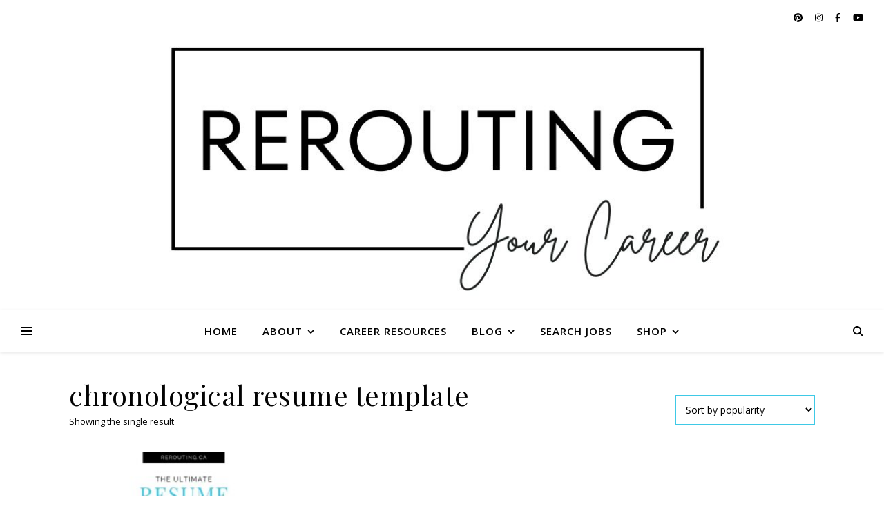

--- FILE ---
content_type: text/html; charset=utf-8
request_url: https://www.google.com/recaptcha/api2/aframe
body_size: 268
content:
<!DOCTYPE HTML><html><head><meta http-equiv="content-type" content="text/html; charset=UTF-8"></head><body><script nonce="IL2IX0BRlDG7ynIlWDE3dQ">/** Anti-fraud and anti-abuse applications only. See google.com/recaptcha */ try{var clients={'sodar':'https://pagead2.googlesyndication.com/pagead/sodar?'};window.addEventListener("message",function(a){try{if(a.source===window.parent){var b=JSON.parse(a.data);var c=clients[b['id']];if(c){var d=document.createElement('img');d.src=c+b['params']+'&rc='+(localStorage.getItem("rc::a")?sessionStorage.getItem("rc::b"):"");window.document.body.appendChild(d);sessionStorage.setItem("rc::e",parseInt(sessionStorage.getItem("rc::e")||0)+1);localStorage.setItem("rc::h",'1769145358735');}}}catch(b){}});window.parent.postMessage("_grecaptcha_ready", "*");}catch(b){}</script></body></html>

--- FILE ---
content_type: application/javascript; charset=utf-8
request_url: https://fundingchoicesmessages.google.com/f/AGSKWxUHpsaeKk1BJOsedEkhJYWJrFeSpbRMC2NUm7oaXk00RsSpTNIAlngOY3eWSX2KSD1AZDiwH-HvuSrWf0TQysI2T6ggaA8AGn08v5xExsEG4y2REuluzoIVly6g8Ge_tjGs2wcOXykfUc2W8S_SrIjw7Je7spcArz4oqePMRJpFHK6NiO91uY1Z5GBL/_/jcorner.php?partner=/printad./ad_top_/ads4j.-ads2.htm
body_size: -1287
content:
window['f5fe83fd-b998-4498-964b-b33d78ad3cd8'] = true;